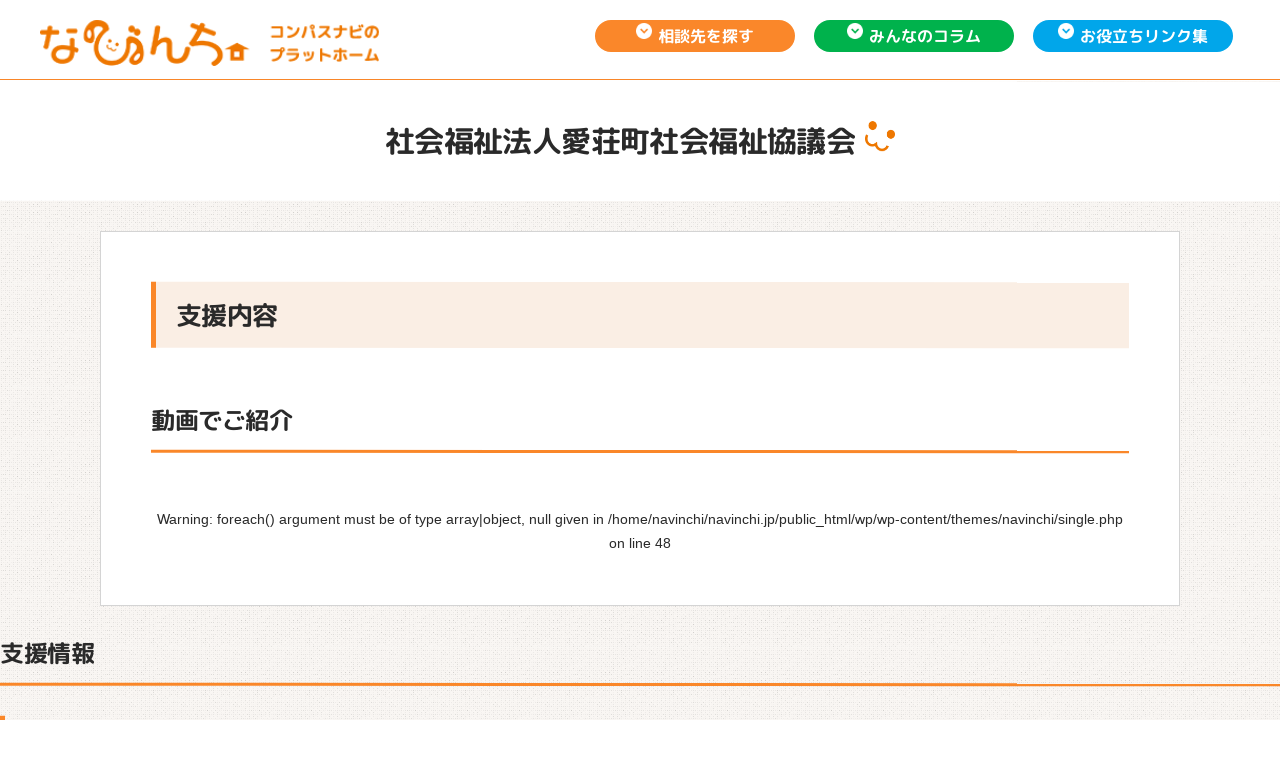

--- FILE ---
content_type: text/html; charset=UTF-8
request_url: https://navinchi.jp/life_poverty/3582.html
body_size: 6050
content:
<!DOCTYPE html>
<html dir="ltr" lang="ja" prefix="og: https://ogp.me/ns#">
<head>
<meta charset="UTF-8" />
<meta http-equiv="X-UA-Compatible" content="IE=edge">
<meta name="viewport" content="width=device-width, initial-scale=1" />

<link rel="icon" href="https://navinchi.jp/wp/wp-content/uploads/favicon-16x16.png" sizes="16x16">
<link rel="icon" href="https://navinchi.jp/wp/wp-content/uploads/favicon-32x32.png" sizes="32x32">
<link rel="icon" href="https://navinchi.jp/wp/wp-content/uploads/favicon-96x96.png" sizes="96x96">
<link rel="apple-touch-icon" href="https://navinchi.jp/wp/wp-content/uploads/apple.png">
<link rel="SHORTCUT ICON" href="/favicon.ico">

	<title>社会福祉法人愛荘町社会福祉協議会 - なびんち コンパスナビのプラットホーム</title>

		<!-- All in One SEO 4.9.2 - aioseo.com -->
	<meta name="robots" content="max-image-preview:large" />
	<link rel="canonical" href="https://navinchi.jp/life_poverty/3582.html" />
	<meta name="generator" content="All in One SEO (AIOSEO) 4.9.2" />
		<meta property="og:locale" content="ja_JP" />
		<meta property="og:site_name" content="なびんち コンパスナビのプラットホーム　|　児童養護施設、自立援助ホーム、ファミリーホーム、里親さん等を巣立ったみんなの困りごと解決サイト" />
		<meta property="og:type" content="article" />
		<meta property="og:title" content="社会福祉法人愛荘町社会福祉協議会 - なびんち コンパスナビのプラットホーム" />
		<meta property="og:url" content="https://navinchi.jp/life_poverty/3582.html" />
		<meta property="og:image" content="https://navinchi.jp/wp/wp-content/uploads/og.png" />
		<meta property="og:image:secure_url" content="https://navinchi.jp/wp/wp-content/uploads/og.png" />
		<meta property="og:image:width" content="1200" />
		<meta property="og:image:height" content="630" />
		<meta property="article:published_time" content="2022-02-06T06:43:55+00:00" />
		<meta property="article:modified_time" content="2022-02-14T03:11:36+00:00" />
		<meta name="twitter:card" content="summary_large_image" />
		<meta name="twitter:title" content="社会福祉法人愛荘町社会福祉協議会 - なびんち コンパスナビのプラットホーム" />
		<meta name="twitter:image" content="https://navinchi.jp/wp/wp-content/uploads/og.png" />
		<script type="application/ld+json" class="aioseo-schema">
			{"@context":"https:\/\/schema.org","@graph":[{"@type":"BreadcrumbList","@id":"https:\/\/navinchi.jp\/life_poverty\/3582.html#breadcrumblist","itemListElement":[{"@type":"ListItem","@id":"https:\/\/navinchi.jp#listItem","position":1,"name":"\u30db\u30fc\u30e0","item":"https:\/\/navinchi.jp","nextItem":{"@type":"ListItem","@id":"https:\/\/navinchi.jp\/.\/02#listItem","name":"\u90fd\u9053\u5e9c\u770c"}},{"@type":"ListItem","@id":"https:\/\/navinchi.jp\/.\/02#listItem","position":2,"name":"\u90fd\u9053\u5e9c\u770c","item":"https:\/\/navinchi.jp\/.\/02","nextItem":{"@type":"ListItem","@id":"https:\/\/navinchi.jp\/.\/02\/02-25#listItem","name":"\u6ecb\u8cc0\u770c"},"previousItem":{"@type":"ListItem","@id":"https:\/\/navinchi.jp#listItem","name":"\u30db\u30fc\u30e0"}},{"@type":"ListItem","@id":"https:\/\/navinchi.jp\/.\/02\/02-25#listItem","position":3,"name":"\u6ecb\u8cc0\u770c","item":"https:\/\/navinchi.jp\/.\/02\/02-25","nextItem":{"@type":"ListItem","@id":"https:\/\/navinchi.jp\/life_poverty\/3582.html#listItem","name":"\u793e\u4f1a\u798f\u7949\u6cd5\u4eba\u611b\u8358\u753a\u793e\u4f1a\u798f\u7949\u5354\u8b70\u4f1a"},"previousItem":{"@type":"ListItem","@id":"https:\/\/navinchi.jp\/.\/02#listItem","name":"\u90fd\u9053\u5e9c\u770c"}},{"@type":"ListItem","@id":"https:\/\/navinchi.jp\/life_poverty\/3582.html#listItem","position":4,"name":"\u793e\u4f1a\u798f\u7949\u6cd5\u4eba\u611b\u8358\u753a\u793e\u4f1a\u798f\u7949\u5354\u8b70\u4f1a","previousItem":{"@type":"ListItem","@id":"https:\/\/navinchi.jp\/.\/02\/02-25#listItem","name":"\u6ecb\u8cc0\u770c"}}]},{"@type":"Organization","@id":"https:\/\/navinchi.jp\/#organization","name":"\u306a\u3073\u3093\u3061","description":"\u5150\u7ae5\u990a\u8b77\u65bd\u8a2d\u3001\u81ea\u7acb\u63f4\u52a9\u30db\u30fc\u30e0\u3001\u30d5\u30a1\u30df\u30ea\u30fc\u30db\u30fc\u30e0\u3001\u91cc\u89aa\u3055\u3093\u7b49\u3092\u5de3\u7acb\u3063\u305f\u307f\u3093\u306a\u306e\u56f0\u308a\u3054\u3068\u89e3\u6c7a\u30b5\u30a4\u30c8","url":"https:\/\/navinchi.jp\/","logo":{"@type":"ImageObject","url":"https:\/\/navinchi.jp\/wp\/wp-content\/uploads\/navinchi_logo.png","@id":"https:\/\/navinchi.jp\/life_poverty\/3582.html\/#organizationLogo","width":200,"height":200},"image":{"@id":"https:\/\/navinchi.jp\/life_poverty\/3582.html\/#organizationLogo"}},{"@type":"WebPage","@id":"https:\/\/navinchi.jp\/life_poverty\/3582.html#webpage","url":"https:\/\/navinchi.jp\/life_poverty\/3582.html","name":"\u793e\u4f1a\u798f\u7949\u6cd5\u4eba\u611b\u8358\u753a\u793e\u4f1a\u798f\u7949\u5354\u8b70\u4f1a - \u306a\u3073\u3093\u3061 \u30b3\u30f3\u30d1\u30b9\u30ca\u30d3\u306e\u30d7\u30e9\u30c3\u30c8\u30db\u30fc\u30e0","inLanguage":"ja","isPartOf":{"@id":"https:\/\/navinchi.jp\/#website"},"breadcrumb":{"@id":"https:\/\/navinchi.jp\/life_poverty\/3582.html#breadcrumblist"},"datePublished":"2022-02-06T15:43:55+09:00","dateModified":"2022-02-14T12:11:36+09:00"},{"@type":"WebSite","@id":"https:\/\/navinchi.jp\/#website","url":"https:\/\/navinchi.jp\/","name":"\u306a\u3073\u3093\u3061 \u30b3\u30f3\u30d1\u30b9\u30ca\u30d3\u306e\u30d7\u30e9\u30c3\u30c8\u30db\u30fc\u30e0","description":"\u5150\u7ae5\u990a\u8b77\u65bd\u8a2d\u3001\u81ea\u7acb\u63f4\u52a9\u30db\u30fc\u30e0\u3001\u30d5\u30a1\u30df\u30ea\u30fc\u30db\u30fc\u30e0\u3001\u91cc\u89aa\u3055\u3093\u7b49\u3092\u5de3\u7acb\u3063\u305f\u307f\u3093\u306a\u306e\u56f0\u308a\u3054\u3068\u89e3\u6c7a\u30b5\u30a4\u30c8","inLanguage":"ja","publisher":{"@id":"https:\/\/navinchi.jp\/#organization"}}]}
		</script>
		<!-- All in One SEO -->

<link rel="alternate" title="oEmbed (JSON)" type="application/json+oembed" href="https://navinchi.jp/wp-json/oembed/1.0/embed?url=https%3A%2F%2Fnavinchi.jp%2Flife_poverty%2F3582.html" />
<link rel="alternate" title="oEmbed (XML)" type="text/xml+oembed" href="https://navinchi.jp/wp-json/oembed/1.0/embed?url=https%3A%2F%2Fnavinchi.jp%2Flife_poverty%2F3582.html&#038;format=xml" />
<style id='wp-img-auto-sizes-contain-inline-css'>
img:is([sizes=auto i],[sizes^="auto," i]){contain-intrinsic-size:3000px 1500px}
/*# sourceURL=wp-img-auto-sizes-contain-inline-css */
</style>
<style id='wp-emoji-styles-inline-css'>

	img.wp-smiley, img.emoji {
		display: inline !important;
		border: none !important;
		box-shadow: none !important;
		height: 1em !important;
		width: 1em !important;
		margin: 0 0.07em !important;
		vertical-align: -0.1em !important;
		background: none !important;
		padding: 0 !important;
	}
/*# sourceURL=wp-emoji-styles-inline-css */
</style>
<style id='wp-block-library-inline-css'>
:root{--wp-block-synced-color:#7a00df;--wp-block-synced-color--rgb:122,0,223;--wp-bound-block-color:var(--wp-block-synced-color);--wp-editor-canvas-background:#ddd;--wp-admin-theme-color:#007cba;--wp-admin-theme-color--rgb:0,124,186;--wp-admin-theme-color-darker-10:#006ba1;--wp-admin-theme-color-darker-10--rgb:0,107,160.5;--wp-admin-theme-color-darker-20:#005a87;--wp-admin-theme-color-darker-20--rgb:0,90,135;--wp-admin-border-width-focus:2px}@media (min-resolution:192dpi){:root{--wp-admin-border-width-focus:1.5px}}.wp-element-button{cursor:pointer}:root .has-very-light-gray-background-color{background-color:#eee}:root .has-very-dark-gray-background-color{background-color:#313131}:root .has-very-light-gray-color{color:#eee}:root .has-very-dark-gray-color{color:#313131}:root .has-vivid-green-cyan-to-vivid-cyan-blue-gradient-background{background:linear-gradient(135deg,#00d084,#0693e3)}:root .has-purple-crush-gradient-background{background:linear-gradient(135deg,#34e2e4,#4721fb 50%,#ab1dfe)}:root .has-hazy-dawn-gradient-background{background:linear-gradient(135deg,#faaca8,#dad0ec)}:root .has-subdued-olive-gradient-background{background:linear-gradient(135deg,#fafae1,#67a671)}:root .has-atomic-cream-gradient-background{background:linear-gradient(135deg,#fdd79a,#004a59)}:root .has-nightshade-gradient-background{background:linear-gradient(135deg,#330968,#31cdcf)}:root .has-midnight-gradient-background{background:linear-gradient(135deg,#020381,#2874fc)}:root{--wp--preset--font-size--normal:16px;--wp--preset--font-size--huge:42px}.has-regular-font-size{font-size:1em}.has-larger-font-size{font-size:2.625em}.has-normal-font-size{font-size:var(--wp--preset--font-size--normal)}.has-huge-font-size{font-size:var(--wp--preset--font-size--huge)}.has-text-align-center{text-align:center}.has-text-align-left{text-align:left}.has-text-align-right{text-align:right}.has-fit-text{white-space:nowrap!important}#end-resizable-editor-section{display:none}.aligncenter{clear:both}.items-justified-left{justify-content:flex-start}.items-justified-center{justify-content:center}.items-justified-right{justify-content:flex-end}.items-justified-space-between{justify-content:space-between}.screen-reader-text{border:0;clip-path:inset(50%);height:1px;margin:-1px;overflow:hidden;padding:0;position:absolute;width:1px;word-wrap:normal!important}.screen-reader-text:focus{background-color:#ddd;clip-path:none;color:#444;display:block;font-size:1em;height:auto;left:5px;line-height:normal;padding:15px 23px 14px;text-decoration:none;top:5px;width:auto;z-index:100000}html :where(.has-border-color){border-style:solid}html :where([style*=border-top-color]){border-top-style:solid}html :where([style*=border-right-color]){border-right-style:solid}html :where([style*=border-bottom-color]){border-bottom-style:solid}html :where([style*=border-left-color]){border-left-style:solid}html :where([style*=border-width]){border-style:solid}html :where([style*=border-top-width]){border-top-style:solid}html :where([style*=border-right-width]){border-right-style:solid}html :where([style*=border-bottom-width]){border-bottom-style:solid}html :where([style*=border-left-width]){border-left-style:solid}html :where(img[class*=wp-image-]){height:auto;max-width:100%}:where(figure){margin:0 0 1em}html :where(.is-position-sticky){--wp-admin--admin-bar--position-offset:var(--wp-admin--admin-bar--height,0px)}@media screen and (max-width:600px){html :where(.is-position-sticky){--wp-admin--admin-bar--position-offset:0px}}

/*# sourceURL=wp-block-library-inline-css */
</style>
<style id='classic-theme-styles-inline-css'>
/*! This file is auto-generated */
.wp-block-button__link{color:#fff;background-color:#32373c;border-radius:9999px;box-shadow:none;text-decoration:none;padding:calc(.667em + 2px) calc(1.333em + 2px);font-size:1.125em}.wp-block-file__button{background:#32373c;color:#fff;text-decoration:none}
/*# sourceURL=/wp-includes/css/classic-themes.min.css */
</style>
<link rel='stylesheet' id='twentynineteen-style-css' href='https://navinchi.jp/wp/wp-content/themes/navinchi/style.css?ver=2.1' media='all' />
<link rel='stylesheet' id='twentynineteen-print-style-css' href='https://navinchi.jp/wp/wp-content/themes/navinchi/print.css?ver=2.1' media='print' />
<link rel="https://api.w.org/" href="https://navinchi.jp/wp-json/" /><link rel="alternate" title="JSON" type="application/json" href="https://navinchi.jp/wp-json/wp/v2/life_poverty/3582" /><link rel="EditURI" type="application/rsd+xml" title="RSD" href="https://navinchi.jp/wp/xmlrpc.php?rsd" />
<meta name="generator" content="WordPress 6.9" />
<link rel='shortlink' href='https://navinchi.jp/?p=3582' />
<!-- //CSS -->
	<link rel="stylesheet" href="https://navinchi.jp/wp/wp-content/themes/navinchi/css/reset.css" media="all">
	<link rel="stylesheet" href="https://navinchi.jp/wp/wp-content/themes/navinchi/css/common.css" media="all">

<!-- SCRIPT// -->
<script src="https://navinchi.jp/wp/wp-content/themes/navinchi/js/1.12.4_jquery.min.js"></script>
<script src="https://navinchi.jp/wp/wp-content/themes/navinchi/js/master.js"></script>
<script src="https://navinchi.jp/wp/wp-content/themes/navinchi/js/jquery.matchHeight.js"></script>
<script src="https://navinchi.jp/wp/wp-content/themes/navinchi/js/smooth-scroll.js"></script>

<!-- Google tag (gtag.js) – 複数ID対応 -->
<script async src="https://www.googletagmanager.com/gtag/js?id=G-WVS5SYGMHZ"></script>
<script>
  window.dataLayer = window.dataLayer || [];
  function gtag(){dataLayer.push(arguments);}
  gtag('js', new Date());

  // 複数のトラッキングIDをここにまとめて設定
  gtag('config', 'G-WVS5SYGMHZ');
  gtag('config', 'G-8B1CL8JJEY');
</script>
</head>

<body class="wp-singular life_poverty-template-default single single-life_poverty postid-3582 wp-embed-responsive wp-theme-navinchi singular image-filters-enabled">


	<!-- global_wrapper -->
	<div class="global_wrapper">


		<!-- global_header -->
		<header id="global_header" class="sub">
			
			<!-- global_nav_top -->
			<nav id="global_nav_sub" class="nav_home">
				<!-- global_nav_sub_wrapper -->
				<div class="global_nav_sub_wrapper">
				<a href="/"><img src="https://navinchi.jp/wp/wp-content/uploads/img_logo_pc.png" alt="なびんち コンパスナビのプラットホーム" class="global_nav_sub_logo switch"></a>

					<ul class="sub_menu">
						<li class="menu_search"><a href="/#home_search">相談先を<br>探す</a></li>
						<li class="menu_column"><a href="/#home_column">みんなの<br>コラム</a></li>
						<li class="menu_link"><a href="/#home_link">お役立ち<br>リンク集</a></li>
					</ul>
				</div>
				<!-- global_nav_sub_wrapper -->
			</nav>
			<!-- /global_nav_top -->
		</header>
		<!-- /global_header -->

		<!-- /section_content -->
		<section id="content" class="content">
			<h1>社会福祉法人愛荘町社会福祉協議会</h1>
			<!-- /sub_wrapper -->
			<div class="sub_wrapper">


			<h2>支援内容</h2>


				<div class="block_heading">

					
					<p class="heading"></p>


					<div class="tag_heading">





					</div>
				</div>


<div class="movie ">
			<h3>動画でご紹介</h3>

<br />
<b>Warning</b>:  foreach() argument must be of type array|object, null given in <b>/home/navinchi/navinchi.jp/public_html/wp/wp-content/themes/navinchi/single.php</b> on line <b>48</b><br />





				</div>
</div>


			<h3>支援情報</h3>

			<h4>支援対象地域</h4>
				<div class="box_single_area">
<div class="single_area">滋賀県</div>
				</div>

			<h4>支援対象者</h4>
				

			<h4>相談・利用方法</h4>
				

				<div class="box_consult">
					
					<p class="consult_contact"><a href="" target="_blank" class="t_blank"></a><br><span></span></p>
					
				</div>


			<h2>支援団体情報</h2>

			<table class="">
				<tbody>
					<tr>
						<th>団体名</th>
						<td>社会福祉法人愛荘町社会福祉協議会</td>
					</tr>

					<tr>
						<th>所在地</th>
						<td><!--〒529-1313<br>-->滋賀県愛知郡愛荘町市731（福祉総合センター愛の郷内）</td>
					</tr>

					<tr>
						<th>URL</th>
						<td>

<br />
<b>Warning</b>:  foreach() argument must be of type array|object, null given in <b>/home/navinchi/navinchi.jp/public_html/wp/wp-content/themes/navinchi/single.php</b> on line <b>119</b><br />
</td>
					<!--グループ内で回す-->
					</tr>
				</tbody>
			</table>


			<div class="alert">

					<dl class="alert">
						<dt class="alert">ご利用にあたってのご注意：</dt>
						<dd class="alert">当サイトでご紹介している行政サービス窓口、支援団体等をご利用するにあたってのご質問やトラブルのご相談は受け付けておりません 。<br>また新型コロナウイルス感染症の影響で 、ご利用方法等が一部変更になっている場合もありますので 、直接各相談窓口にお問合せください 。</dd>

					</dl>

			</div>


<button class="search_back"><a href="javascript:history.back();">戻る</a></button><button class="search_home"><a href="/#home_search">検索に戻る</a></button>

			</div>
			<!-- /sub_wrapper -->

		</section>
		<!-- /section_content -->



<button id="topBtn" class="topBtn"><a href="#" class="topBtn" id="topBtn" data-scroll><img src="https://navinchi.jp/wp/wp-content/uploads/img_btn_top.png" class=""></a></button>


		<!-- /footer -->
		<footer>
			<div class="box_footer">
				<div class="block_left">
					<img src="https://navinchi.jp/wp/wp-content/uploads/img_logo_footer.png" class="footer_logo">
				</div>

				<div class="block_right">
					<p>当サイトは、日本財団、公益社団法人 ユニバーサル志縁センターの助成により、一般社団法人コンパスナビが運営しています。</p>

					<div class="block_right_img">
						<img src="https://navinchi.jp/wp/wp-content/uploads/who_dis_ci.png" alt="Supported by THE NIPPON FOUNDATION　日本財団" class="">
						<img src="https://navinchi.jp/wp/wp-content/uploads/symbol_main_short_img.png" alt="舞い上がれ社会を変えるみんなの力　休眠預金活用事業" class="">
					</div>


		<!-- /footer menu -->
			
					<div class="menu-footer_menu-container"><ul id="menu-footer_menu" class="footer-menu"><li id="menu-item-204" class="menu-item menu-item-type-post_type menu-item-object-page menu-item-204"><a href="https://navinchi.jp/about-this-site.html">当サイトについて</a></li>
<li id="menu-item-139" class="menu-item menu-item-type-post_type menu-item-object-page menu-item-139"><a href="https://navinchi.jp/about-us.html">運営者（一般社団法人コンパスナビ）法人概要</a></li>
<li id="menu-item-140" class="menu-item menu-item-type-post_type menu-item-object-page menu-item-140"><a href="https://navinchi.jp/donation-support.html">ご寄付・ご支援のお願い</a></li>
</ul></div>
					<!-- /footer menu -->



				</div>
			</div>

			<p class="copyright">「コンパスナビ」「COMPASSnavi」は<br class="tb">一般社団法人コンパスナビの登録商標です。<br> Copyright 一般社団法人コンパスナビ All rights reserved.</p>
		</footer>
		<!-- /footer -->


</div><!-- global_wrapper -->

</body>
</html>
